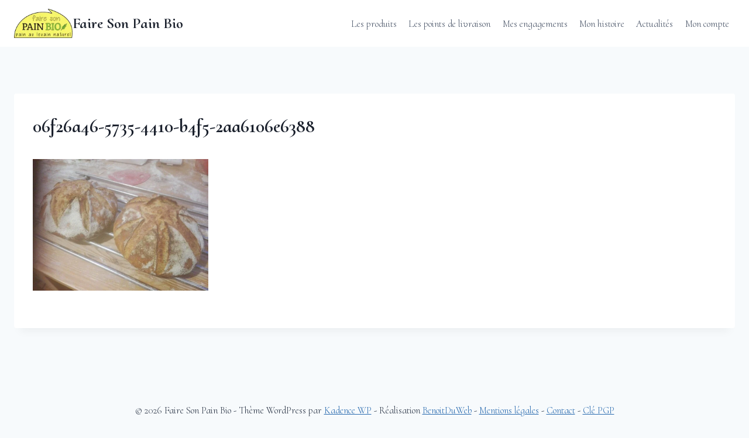

--- FILE ---
content_type: text/css
request_url: https://www.fairesonpainbio.fr/wp-content/plugins/order-delivery-date-for-woocommerce/css/datepicker.css?ver=4.4.0
body_size: 2162
content:
.form-row-cart {
	width: fit-content;
}
.orddd_lite_field_note {
	font-size: 10px;
}

/* Date Picker Default Styles */
.ui-datepicker {
	padding: 0;
	margin: 0;
	-webkit-border-radius: 0;
	border-radius: 0;
	border-radius: 0;
	border: 1px solid #dfdfdf;
	border-top: none;
	-webkit-box-shadow: 0 3px 6px rgba(0, 0, 0, 0.075);
	box-shadow: 0 3px 6px rgba(0, 0, 0, 0.075);
	min-width: 17em;
}

.ui-datepicker * {
	padding: 0;
	font-family: "Open Sans", sans-serif;
	-webkit-border-radius: 0;
	border-radius: 0;
	border-radius: 0;
}

.ui-datepicker table {
	font-size: 13px;
	margin: 0;
	border: none;
	border-collapse: collapse;
}

.ui-datepicker .ui-widget-header,
.ui-datepicker .ui-datepicker-header {
	background-image: none;
	border: none;
	font-weight: normal;
}

.ui-datepicker .ui-datepicker-header .ui-state-hover {
	background: transparent;
	border-color: transparent;
	cursor: pointer;
}

.ui-datepicker .ui-datepicker-title {
	margin: 0;
	padding: 10px 0;
	font-size: 14px;
	line-height: 14px;
	text-align: center;
}

.ui-datepicker .ui-datepicker-prev,
.ui-datepicker .ui-datepicker-next {
	position: relative;
	top: 0;
	height: 34px;
	width: 34px;
}

.ui-datepicker .ui-state-hover.ui-datepicker-prev,
.ui-datepicker .ui-state-hover.ui-datepicker-next {
	border: none;
}

.ui-datepicker .ui-datepicker-prev,
.ui-datepicker .ui-datepicker-prev-hover {
	left: 0;
}

.ui-datepicker .ui-datepicker-next,
.ui-datepicker .ui-datepicker-next-hover {
	right: 0;
}

.ui-datepicker .ui-datepicker-next span,
.ui-datepicker .ui-datepicker-prev span {
	background: none;
}

.ui-datepicker .ui-datepicker-prev {
	float: left;
}

.ui-datepicker .ui-datepicker-next {
	float: right;
}

.ui-datepicker .ui-datepicker-prev:before {
	content: "";
	display: inline-block;
	width: 0.5em;
	height: 0.5em;
	border-left: 0.1em solid;
	border-bottom: 0.1em solid;
	-ms-transform: rotate(45deg);
	-webkit-transform: rotate(45deg);
	-moz-transform: rotate(45deg);
	-o-transform: rotate(45deg);
	transform: rotate(45deg);
	margin-left: 0.6em;
	font: normal 20px/34px 'dashicons';
}

.ui-datepicker .ui-datepicker-next:before {
	content: "";
	display: inline-block;
	width: 0.5em;
	height: 0.5em;
	border-right: 0.1em solid;
	border-top: 0.1em solid;
	-ms-transform: rotate(45deg);
	-webkit-transform: rotate(45deg);
	-moz-transform: rotate(45deg);
	-o-transform: rotate(45deg);
	-webkit-transform:rotate(45deg);
	transform: rotate(45deg);
	margin-left: 0.6em;
	font: normal 20px/34px 'dashicons';
}

.ui-datepicker .ui-datepicker-prev-hover:before,
.ui-datepicker .ui-datepicker-next-hover:before {
	opacity: 0.7;
}

.ui-datepicker select.ui-datepicker-month,
.ui-datepicker select.ui-datepicker-year {
	width: 33%;
}

.ui-datepicker thead {
	font-weight: 600;
}

.ui-datepicker th {
	padding: 10px;
}

.ui-datepicker td {
	padding: 0;
	border: 1px solid #f4f4f4;
}

.ui-datepicker td.ui-datepicker-today {
	background-color: #f0f0c0;
}

.ui-datepicker td.ui-datepicker-current-day {
	background: #bbdd88;
}

.ui-datepicker td .ui-state-default {
	border: none;
	text-align: center;
	text-decoration: none;
	width: auto;
	display: block;
	padding: 5px 10px;
	font-weight: normal;
}

.ui-datepicker td.ui-state-disabled .ui-state-default {
	opacity: 0.5;
}

/* To hide the Today button in the calendar */
.ui-datepicker-current { display: none; }

@media only screen and (max-width: 768px) {
	.ui-datepicker-multi-2 .ui-datepicker-group {
    	width: 49%;
    	margin-top: 20px;
	}
	.ui-datepicker-multi .ui-datepicker-group {
    	float: none;
	}
}
/* ===============================
   Filters Card
   =============================== */
.orddd-filters-card {
    background: #f1f1f5;
    border: 1px solid #dcdcde;
    border-radius: 4px;
    padding: 30px 18px;
    margin-bottom: 18px;
}

/* Filters Title */
.orddd-filters-title {
    margin: 0 0 12px;
    font-size: 14px;
    font-weight: 600;
    color: #1d2327;
}

/* ===============================
   Filters Layout
   =============================== */
.orddd-filters-row {
    display: flex;
    flex-wrap: wrap;
    align-items: flex-start;
    gap: 12px;
}

/* Each Field */
.orddd-filter-field {
    display: flex;
    flex-direction: column;
    min-width: 160px;
    margin-right: 10px;
}

/* Labels */
.orddd-filter-field label {
    font-size: 14px;
    font-weight: 500;
    margin-bottom: 4px;
    color: #1d2327;
}

/* ===============================
   Select2 Styling
   =============================== */

/* Force width (override inline styles) */
.orddd-filter-field .select2-container {
    width: 160px !important;
    min-width: 160px;
    font-size: 14px;
}

/* Specific wider fields */
#orddd_filter_by_order_status ~ .select2-container,
#orddd_filter_by_order_shipping ~ .select2-container {
    width: 230px !important;
    min-width: 230px;
}

/* Single Select */
div.orddd-filter-field .select2-container--default .select2-selection--single {
    height: 32px;
    border: 1px solid #8c8f94;
    border-radius: 3px;
    display: flex;
    align-items: center;
}

div.orddd-filter-field .select2-selection--single .select2-selection__rendered {
    line-height: 30px;
    padding-left: 8px;
}

/* Multi Select */
div.orddd-filter-field .select2-container--default .select2-selection--multiple {
    min-height: 32px;
    border: 1px solid #8c8f94;
    border-radius: 3px;
    padding: 2px 6px;
    max-height: 66px;
    overflow-y: auto;
}

/* Status / Choice Pills */
div.orddd-filter-field .select2-selection__choice {
    background: #f0f0f1 !important;
    border: 1px solid #c3c4c7 !important;
    border-radius: 3px;
    font-size: 13px;
    padding: 2px 6px;
    margin: 3px 4px 0 0;
    color: #1d2327;
}

/* Remove blue highlight for remove button */
div.orddd-filter-field .select2-selection__choice__remove {
    color: #50575e;
}

/* ===============================
   Actions (Apply / CSV / Print)
   =============================== */

/* Filter Buttons Container */
.orddd-filter-actions {
    padding-top: 22px;
}

/* Apply Filters Button */
#orddd_filter_calendar_data.button-primary {
    height: 32px;
    line-height: 30px;
    padding: 0 14px;
    font-size: 13px;
}

/* CSV & Print */
.orddd-export-actions {
    margin-left: auto;
    display: flex;
    gap: 8px;
    margin-top: 22px;
}

.orddd-export-actions .button {
    height: 32px;
    line-height: 30px;
    padding: 0 10px;
    font-size: 13px;
    background: #fff;
}

/* ===============================
   Responsive Adjustments
   =============================== */
@media (max-width: 1200px) {
    .orddd-filters-row {
        flex-wrap: wrap;
    }

    .orddd-filter-actions {
        padding-top: 10px;
    }

    /* Make all fields 100% width on small screens */
    .orddd-filter-field {
        min-width: 100%;
    }

    #orddd_filter_by_order_status ~ .select2-container,
    #orddd_filter_by_order_shipping ~ .select2-container {
        width: 100% !important;
        min-width: 100% !important;
    }
}
.fc .fc-button-group>.fc-button.fc-button-active {
	background: #2271b1 !important;
    border-color: #2271b1 !important;
}
.fc .fc-button-group>.fc-prev-button,.fc .fc-button-group>.fc-next-button, .fc .fc-button-group>.fc-today-button {
	background: #2271b1 !important;
    border-color: #2271b1;
    text-transform: capitalize !important;
    margin-right: 5px;
    border-radius: 11%;
}
.fc .fc-button-group>.fc-button.fc-button-primary {
	border-color: #ccc;
    color: black;
    background-color: #f0f0f1;
    text-transform: capitalize;
}
.fc .fc-button-group>.fc-button.fc-button-primary span.fc-icon {
	color: white;
}
button.fc-today-button.fc-button.fc-button-primary {
    color: white !important;
    background-color: #2271b1 !important;
    opacity: 99;
}
#orddd_lite_time_slot ul li {
    padding: 5px;
    margin-left: 13px
}

#orddd_lite_time_slot ul {
    margin-top: 9px;
    background: #f2f2f2;
    margin-left: 0;
    width: 100%;
    list-style: none
}

div#orddd_lite_time_slot input {
    width: 100% !important
}

#orddd_lite_time_slot label {
    text-transform: none !important
}
.fc-h-event .fc-event-title-container, div.fc-daygrid-event-harness {
	cursor: pointer !important;
}
.orddd-tooltip {
    position: relative;
    display: inline-flex;
    align-items: center;
}

.orddd-tooltiptext {
    position: absolute;
    top: 165%;
    right: 95%;                 /* show on right side */
    transform: translateY(-50%);
    background: #ffffff;
    color: #1d2327;
    padding: 12px 14px;
    border-radius: 10px;
    font-size: 13px;
    line-height: 1.4;
    width: 150px;
    box-shadow: 0 4px 12px rgba(0, 0, 0, 0.15);
    visibility: hidden;
    opacity: 0;
    transition: opacity 0.2s ease;
    z-index: 9999;
}

/* Tooltip arrow (left side) */
.orddd-tooltiptext::before {
    content: "";
    position: absolute;
    top: 50%;
    right: 80%;
    transform: translateY(-50%);
    border-width: 8px;
    border-style: solid;
    border-color: transparent #ffffff transparent transparent;
}

/* Show on hover */
.orddd-tooltip:hover .orddd-tooltiptext {
    visibility: visible;
    opacity: 1;
}
.orddd-export-actions {
    overflow: visible;
}
.orddd-tooltiptext {
    width: 150px;          /* decrease width */
    max-width: 150px;
    white-space: normal;  /* allow wrapping */
    word-wrap: break-word;
    overflow-wrap: break-word;
}
.orddd-tooltiptext {
    width: 150px;
}
table.fc-scrollgrid-liquid .fc-scrollgrid-sync-inner a {
    color: #1d2327;
}


